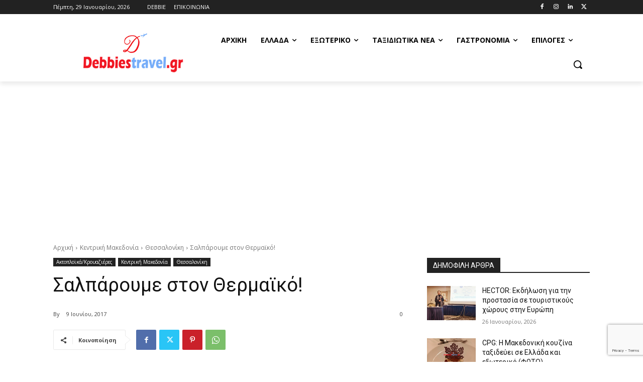

--- FILE ---
content_type: text/html; charset=utf-8
request_url: https://www.google.com/recaptcha/api2/anchor?ar=1&k=6Le2-m0oAAAAAHTcBXL9VrgtSw8okeZTwLjWtJDP&co=aHR0cHM6Ly9kZWJiaWVzdHJhdmVsLmdyOjQ0Mw..&hl=en&v=N67nZn4AqZkNcbeMu4prBgzg&size=invisible&anchor-ms=20000&execute-ms=30000&cb=e0up2p8rew7m
body_size: 48491
content:
<!DOCTYPE HTML><html dir="ltr" lang="en"><head><meta http-equiv="Content-Type" content="text/html; charset=UTF-8">
<meta http-equiv="X-UA-Compatible" content="IE=edge">
<title>reCAPTCHA</title>
<style type="text/css">
/* cyrillic-ext */
@font-face {
  font-family: 'Roboto';
  font-style: normal;
  font-weight: 400;
  font-stretch: 100%;
  src: url(//fonts.gstatic.com/s/roboto/v48/KFO7CnqEu92Fr1ME7kSn66aGLdTylUAMa3GUBHMdazTgWw.woff2) format('woff2');
  unicode-range: U+0460-052F, U+1C80-1C8A, U+20B4, U+2DE0-2DFF, U+A640-A69F, U+FE2E-FE2F;
}
/* cyrillic */
@font-face {
  font-family: 'Roboto';
  font-style: normal;
  font-weight: 400;
  font-stretch: 100%;
  src: url(//fonts.gstatic.com/s/roboto/v48/KFO7CnqEu92Fr1ME7kSn66aGLdTylUAMa3iUBHMdazTgWw.woff2) format('woff2');
  unicode-range: U+0301, U+0400-045F, U+0490-0491, U+04B0-04B1, U+2116;
}
/* greek-ext */
@font-face {
  font-family: 'Roboto';
  font-style: normal;
  font-weight: 400;
  font-stretch: 100%;
  src: url(//fonts.gstatic.com/s/roboto/v48/KFO7CnqEu92Fr1ME7kSn66aGLdTylUAMa3CUBHMdazTgWw.woff2) format('woff2');
  unicode-range: U+1F00-1FFF;
}
/* greek */
@font-face {
  font-family: 'Roboto';
  font-style: normal;
  font-weight: 400;
  font-stretch: 100%;
  src: url(//fonts.gstatic.com/s/roboto/v48/KFO7CnqEu92Fr1ME7kSn66aGLdTylUAMa3-UBHMdazTgWw.woff2) format('woff2');
  unicode-range: U+0370-0377, U+037A-037F, U+0384-038A, U+038C, U+038E-03A1, U+03A3-03FF;
}
/* math */
@font-face {
  font-family: 'Roboto';
  font-style: normal;
  font-weight: 400;
  font-stretch: 100%;
  src: url(//fonts.gstatic.com/s/roboto/v48/KFO7CnqEu92Fr1ME7kSn66aGLdTylUAMawCUBHMdazTgWw.woff2) format('woff2');
  unicode-range: U+0302-0303, U+0305, U+0307-0308, U+0310, U+0312, U+0315, U+031A, U+0326-0327, U+032C, U+032F-0330, U+0332-0333, U+0338, U+033A, U+0346, U+034D, U+0391-03A1, U+03A3-03A9, U+03B1-03C9, U+03D1, U+03D5-03D6, U+03F0-03F1, U+03F4-03F5, U+2016-2017, U+2034-2038, U+203C, U+2040, U+2043, U+2047, U+2050, U+2057, U+205F, U+2070-2071, U+2074-208E, U+2090-209C, U+20D0-20DC, U+20E1, U+20E5-20EF, U+2100-2112, U+2114-2115, U+2117-2121, U+2123-214F, U+2190, U+2192, U+2194-21AE, U+21B0-21E5, U+21F1-21F2, U+21F4-2211, U+2213-2214, U+2216-22FF, U+2308-230B, U+2310, U+2319, U+231C-2321, U+2336-237A, U+237C, U+2395, U+239B-23B7, U+23D0, U+23DC-23E1, U+2474-2475, U+25AF, U+25B3, U+25B7, U+25BD, U+25C1, U+25CA, U+25CC, U+25FB, U+266D-266F, U+27C0-27FF, U+2900-2AFF, U+2B0E-2B11, U+2B30-2B4C, U+2BFE, U+3030, U+FF5B, U+FF5D, U+1D400-1D7FF, U+1EE00-1EEFF;
}
/* symbols */
@font-face {
  font-family: 'Roboto';
  font-style: normal;
  font-weight: 400;
  font-stretch: 100%;
  src: url(//fonts.gstatic.com/s/roboto/v48/KFO7CnqEu92Fr1ME7kSn66aGLdTylUAMaxKUBHMdazTgWw.woff2) format('woff2');
  unicode-range: U+0001-000C, U+000E-001F, U+007F-009F, U+20DD-20E0, U+20E2-20E4, U+2150-218F, U+2190, U+2192, U+2194-2199, U+21AF, U+21E6-21F0, U+21F3, U+2218-2219, U+2299, U+22C4-22C6, U+2300-243F, U+2440-244A, U+2460-24FF, U+25A0-27BF, U+2800-28FF, U+2921-2922, U+2981, U+29BF, U+29EB, U+2B00-2BFF, U+4DC0-4DFF, U+FFF9-FFFB, U+10140-1018E, U+10190-1019C, U+101A0, U+101D0-101FD, U+102E0-102FB, U+10E60-10E7E, U+1D2C0-1D2D3, U+1D2E0-1D37F, U+1F000-1F0FF, U+1F100-1F1AD, U+1F1E6-1F1FF, U+1F30D-1F30F, U+1F315, U+1F31C, U+1F31E, U+1F320-1F32C, U+1F336, U+1F378, U+1F37D, U+1F382, U+1F393-1F39F, U+1F3A7-1F3A8, U+1F3AC-1F3AF, U+1F3C2, U+1F3C4-1F3C6, U+1F3CA-1F3CE, U+1F3D4-1F3E0, U+1F3ED, U+1F3F1-1F3F3, U+1F3F5-1F3F7, U+1F408, U+1F415, U+1F41F, U+1F426, U+1F43F, U+1F441-1F442, U+1F444, U+1F446-1F449, U+1F44C-1F44E, U+1F453, U+1F46A, U+1F47D, U+1F4A3, U+1F4B0, U+1F4B3, U+1F4B9, U+1F4BB, U+1F4BF, U+1F4C8-1F4CB, U+1F4D6, U+1F4DA, U+1F4DF, U+1F4E3-1F4E6, U+1F4EA-1F4ED, U+1F4F7, U+1F4F9-1F4FB, U+1F4FD-1F4FE, U+1F503, U+1F507-1F50B, U+1F50D, U+1F512-1F513, U+1F53E-1F54A, U+1F54F-1F5FA, U+1F610, U+1F650-1F67F, U+1F687, U+1F68D, U+1F691, U+1F694, U+1F698, U+1F6AD, U+1F6B2, U+1F6B9-1F6BA, U+1F6BC, U+1F6C6-1F6CF, U+1F6D3-1F6D7, U+1F6E0-1F6EA, U+1F6F0-1F6F3, U+1F6F7-1F6FC, U+1F700-1F7FF, U+1F800-1F80B, U+1F810-1F847, U+1F850-1F859, U+1F860-1F887, U+1F890-1F8AD, U+1F8B0-1F8BB, U+1F8C0-1F8C1, U+1F900-1F90B, U+1F93B, U+1F946, U+1F984, U+1F996, U+1F9E9, U+1FA00-1FA6F, U+1FA70-1FA7C, U+1FA80-1FA89, U+1FA8F-1FAC6, U+1FACE-1FADC, U+1FADF-1FAE9, U+1FAF0-1FAF8, U+1FB00-1FBFF;
}
/* vietnamese */
@font-face {
  font-family: 'Roboto';
  font-style: normal;
  font-weight: 400;
  font-stretch: 100%;
  src: url(//fonts.gstatic.com/s/roboto/v48/KFO7CnqEu92Fr1ME7kSn66aGLdTylUAMa3OUBHMdazTgWw.woff2) format('woff2');
  unicode-range: U+0102-0103, U+0110-0111, U+0128-0129, U+0168-0169, U+01A0-01A1, U+01AF-01B0, U+0300-0301, U+0303-0304, U+0308-0309, U+0323, U+0329, U+1EA0-1EF9, U+20AB;
}
/* latin-ext */
@font-face {
  font-family: 'Roboto';
  font-style: normal;
  font-weight: 400;
  font-stretch: 100%;
  src: url(//fonts.gstatic.com/s/roboto/v48/KFO7CnqEu92Fr1ME7kSn66aGLdTylUAMa3KUBHMdazTgWw.woff2) format('woff2');
  unicode-range: U+0100-02BA, U+02BD-02C5, U+02C7-02CC, U+02CE-02D7, U+02DD-02FF, U+0304, U+0308, U+0329, U+1D00-1DBF, U+1E00-1E9F, U+1EF2-1EFF, U+2020, U+20A0-20AB, U+20AD-20C0, U+2113, U+2C60-2C7F, U+A720-A7FF;
}
/* latin */
@font-face {
  font-family: 'Roboto';
  font-style: normal;
  font-weight: 400;
  font-stretch: 100%;
  src: url(//fonts.gstatic.com/s/roboto/v48/KFO7CnqEu92Fr1ME7kSn66aGLdTylUAMa3yUBHMdazQ.woff2) format('woff2');
  unicode-range: U+0000-00FF, U+0131, U+0152-0153, U+02BB-02BC, U+02C6, U+02DA, U+02DC, U+0304, U+0308, U+0329, U+2000-206F, U+20AC, U+2122, U+2191, U+2193, U+2212, U+2215, U+FEFF, U+FFFD;
}
/* cyrillic-ext */
@font-face {
  font-family: 'Roboto';
  font-style: normal;
  font-weight: 500;
  font-stretch: 100%;
  src: url(//fonts.gstatic.com/s/roboto/v48/KFO7CnqEu92Fr1ME7kSn66aGLdTylUAMa3GUBHMdazTgWw.woff2) format('woff2');
  unicode-range: U+0460-052F, U+1C80-1C8A, U+20B4, U+2DE0-2DFF, U+A640-A69F, U+FE2E-FE2F;
}
/* cyrillic */
@font-face {
  font-family: 'Roboto';
  font-style: normal;
  font-weight: 500;
  font-stretch: 100%;
  src: url(//fonts.gstatic.com/s/roboto/v48/KFO7CnqEu92Fr1ME7kSn66aGLdTylUAMa3iUBHMdazTgWw.woff2) format('woff2');
  unicode-range: U+0301, U+0400-045F, U+0490-0491, U+04B0-04B1, U+2116;
}
/* greek-ext */
@font-face {
  font-family: 'Roboto';
  font-style: normal;
  font-weight: 500;
  font-stretch: 100%;
  src: url(//fonts.gstatic.com/s/roboto/v48/KFO7CnqEu92Fr1ME7kSn66aGLdTylUAMa3CUBHMdazTgWw.woff2) format('woff2');
  unicode-range: U+1F00-1FFF;
}
/* greek */
@font-face {
  font-family: 'Roboto';
  font-style: normal;
  font-weight: 500;
  font-stretch: 100%;
  src: url(//fonts.gstatic.com/s/roboto/v48/KFO7CnqEu92Fr1ME7kSn66aGLdTylUAMa3-UBHMdazTgWw.woff2) format('woff2');
  unicode-range: U+0370-0377, U+037A-037F, U+0384-038A, U+038C, U+038E-03A1, U+03A3-03FF;
}
/* math */
@font-face {
  font-family: 'Roboto';
  font-style: normal;
  font-weight: 500;
  font-stretch: 100%;
  src: url(//fonts.gstatic.com/s/roboto/v48/KFO7CnqEu92Fr1ME7kSn66aGLdTylUAMawCUBHMdazTgWw.woff2) format('woff2');
  unicode-range: U+0302-0303, U+0305, U+0307-0308, U+0310, U+0312, U+0315, U+031A, U+0326-0327, U+032C, U+032F-0330, U+0332-0333, U+0338, U+033A, U+0346, U+034D, U+0391-03A1, U+03A3-03A9, U+03B1-03C9, U+03D1, U+03D5-03D6, U+03F0-03F1, U+03F4-03F5, U+2016-2017, U+2034-2038, U+203C, U+2040, U+2043, U+2047, U+2050, U+2057, U+205F, U+2070-2071, U+2074-208E, U+2090-209C, U+20D0-20DC, U+20E1, U+20E5-20EF, U+2100-2112, U+2114-2115, U+2117-2121, U+2123-214F, U+2190, U+2192, U+2194-21AE, U+21B0-21E5, U+21F1-21F2, U+21F4-2211, U+2213-2214, U+2216-22FF, U+2308-230B, U+2310, U+2319, U+231C-2321, U+2336-237A, U+237C, U+2395, U+239B-23B7, U+23D0, U+23DC-23E1, U+2474-2475, U+25AF, U+25B3, U+25B7, U+25BD, U+25C1, U+25CA, U+25CC, U+25FB, U+266D-266F, U+27C0-27FF, U+2900-2AFF, U+2B0E-2B11, U+2B30-2B4C, U+2BFE, U+3030, U+FF5B, U+FF5D, U+1D400-1D7FF, U+1EE00-1EEFF;
}
/* symbols */
@font-face {
  font-family: 'Roboto';
  font-style: normal;
  font-weight: 500;
  font-stretch: 100%;
  src: url(//fonts.gstatic.com/s/roboto/v48/KFO7CnqEu92Fr1ME7kSn66aGLdTylUAMaxKUBHMdazTgWw.woff2) format('woff2');
  unicode-range: U+0001-000C, U+000E-001F, U+007F-009F, U+20DD-20E0, U+20E2-20E4, U+2150-218F, U+2190, U+2192, U+2194-2199, U+21AF, U+21E6-21F0, U+21F3, U+2218-2219, U+2299, U+22C4-22C6, U+2300-243F, U+2440-244A, U+2460-24FF, U+25A0-27BF, U+2800-28FF, U+2921-2922, U+2981, U+29BF, U+29EB, U+2B00-2BFF, U+4DC0-4DFF, U+FFF9-FFFB, U+10140-1018E, U+10190-1019C, U+101A0, U+101D0-101FD, U+102E0-102FB, U+10E60-10E7E, U+1D2C0-1D2D3, U+1D2E0-1D37F, U+1F000-1F0FF, U+1F100-1F1AD, U+1F1E6-1F1FF, U+1F30D-1F30F, U+1F315, U+1F31C, U+1F31E, U+1F320-1F32C, U+1F336, U+1F378, U+1F37D, U+1F382, U+1F393-1F39F, U+1F3A7-1F3A8, U+1F3AC-1F3AF, U+1F3C2, U+1F3C4-1F3C6, U+1F3CA-1F3CE, U+1F3D4-1F3E0, U+1F3ED, U+1F3F1-1F3F3, U+1F3F5-1F3F7, U+1F408, U+1F415, U+1F41F, U+1F426, U+1F43F, U+1F441-1F442, U+1F444, U+1F446-1F449, U+1F44C-1F44E, U+1F453, U+1F46A, U+1F47D, U+1F4A3, U+1F4B0, U+1F4B3, U+1F4B9, U+1F4BB, U+1F4BF, U+1F4C8-1F4CB, U+1F4D6, U+1F4DA, U+1F4DF, U+1F4E3-1F4E6, U+1F4EA-1F4ED, U+1F4F7, U+1F4F9-1F4FB, U+1F4FD-1F4FE, U+1F503, U+1F507-1F50B, U+1F50D, U+1F512-1F513, U+1F53E-1F54A, U+1F54F-1F5FA, U+1F610, U+1F650-1F67F, U+1F687, U+1F68D, U+1F691, U+1F694, U+1F698, U+1F6AD, U+1F6B2, U+1F6B9-1F6BA, U+1F6BC, U+1F6C6-1F6CF, U+1F6D3-1F6D7, U+1F6E0-1F6EA, U+1F6F0-1F6F3, U+1F6F7-1F6FC, U+1F700-1F7FF, U+1F800-1F80B, U+1F810-1F847, U+1F850-1F859, U+1F860-1F887, U+1F890-1F8AD, U+1F8B0-1F8BB, U+1F8C0-1F8C1, U+1F900-1F90B, U+1F93B, U+1F946, U+1F984, U+1F996, U+1F9E9, U+1FA00-1FA6F, U+1FA70-1FA7C, U+1FA80-1FA89, U+1FA8F-1FAC6, U+1FACE-1FADC, U+1FADF-1FAE9, U+1FAF0-1FAF8, U+1FB00-1FBFF;
}
/* vietnamese */
@font-face {
  font-family: 'Roboto';
  font-style: normal;
  font-weight: 500;
  font-stretch: 100%;
  src: url(//fonts.gstatic.com/s/roboto/v48/KFO7CnqEu92Fr1ME7kSn66aGLdTylUAMa3OUBHMdazTgWw.woff2) format('woff2');
  unicode-range: U+0102-0103, U+0110-0111, U+0128-0129, U+0168-0169, U+01A0-01A1, U+01AF-01B0, U+0300-0301, U+0303-0304, U+0308-0309, U+0323, U+0329, U+1EA0-1EF9, U+20AB;
}
/* latin-ext */
@font-face {
  font-family: 'Roboto';
  font-style: normal;
  font-weight: 500;
  font-stretch: 100%;
  src: url(//fonts.gstatic.com/s/roboto/v48/KFO7CnqEu92Fr1ME7kSn66aGLdTylUAMa3KUBHMdazTgWw.woff2) format('woff2');
  unicode-range: U+0100-02BA, U+02BD-02C5, U+02C7-02CC, U+02CE-02D7, U+02DD-02FF, U+0304, U+0308, U+0329, U+1D00-1DBF, U+1E00-1E9F, U+1EF2-1EFF, U+2020, U+20A0-20AB, U+20AD-20C0, U+2113, U+2C60-2C7F, U+A720-A7FF;
}
/* latin */
@font-face {
  font-family: 'Roboto';
  font-style: normal;
  font-weight: 500;
  font-stretch: 100%;
  src: url(//fonts.gstatic.com/s/roboto/v48/KFO7CnqEu92Fr1ME7kSn66aGLdTylUAMa3yUBHMdazQ.woff2) format('woff2');
  unicode-range: U+0000-00FF, U+0131, U+0152-0153, U+02BB-02BC, U+02C6, U+02DA, U+02DC, U+0304, U+0308, U+0329, U+2000-206F, U+20AC, U+2122, U+2191, U+2193, U+2212, U+2215, U+FEFF, U+FFFD;
}
/* cyrillic-ext */
@font-face {
  font-family: 'Roboto';
  font-style: normal;
  font-weight: 900;
  font-stretch: 100%;
  src: url(//fonts.gstatic.com/s/roboto/v48/KFO7CnqEu92Fr1ME7kSn66aGLdTylUAMa3GUBHMdazTgWw.woff2) format('woff2');
  unicode-range: U+0460-052F, U+1C80-1C8A, U+20B4, U+2DE0-2DFF, U+A640-A69F, U+FE2E-FE2F;
}
/* cyrillic */
@font-face {
  font-family: 'Roboto';
  font-style: normal;
  font-weight: 900;
  font-stretch: 100%;
  src: url(//fonts.gstatic.com/s/roboto/v48/KFO7CnqEu92Fr1ME7kSn66aGLdTylUAMa3iUBHMdazTgWw.woff2) format('woff2');
  unicode-range: U+0301, U+0400-045F, U+0490-0491, U+04B0-04B1, U+2116;
}
/* greek-ext */
@font-face {
  font-family: 'Roboto';
  font-style: normal;
  font-weight: 900;
  font-stretch: 100%;
  src: url(//fonts.gstatic.com/s/roboto/v48/KFO7CnqEu92Fr1ME7kSn66aGLdTylUAMa3CUBHMdazTgWw.woff2) format('woff2');
  unicode-range: U+1F00-1FFF;
}
/* greek */
@font-face {
  font-family: 'Roboto';
  font-style: normal;
  font-weight: 900;
  font-stretch: 100%;
  src: url(//fonts.gstatic.com/s/roboto/v48/KFO7CnqEu92Fr1ME7kSn66aGLdTylUAMa3-UBHMdazTgWw.woff2) format('woff2');
  unicode-range: U+0370-0377, U+037A-037F, U+0384-038A, U+038C, U+038E-03A1, U+03A3-03FF;
}
/* math */
@font-face {
  font-family: 'Roboto';
  font-style: normal;
  font-weight: 900;
  font-stretch: 100%;
  src: url(//fonts.gstatic.com/s/roboto/v48/KFO7CnqEu92Fr1ME7kSn66aGLdTylUAMawCUBHMdazTgWw.woff2) format('woff2');
  unicode-range: U+0302-0303, U+0305, U+0307-0308, U+0310, U+0312, U+0315, U+031A, U+0326-0327, U+032C, U+032F-0330, U+0332-0333, U+0338, U+033A, U+0346, U+034D, U+0391-03A1, U+03A3-03A9, U+03B1-03C9, U+03D1, U+03D5-03D6, U+03F0-03F1, U+03F4-03F5, U+2016-2017, U+2034-2038, U+203C, U+2040, U+2043, U+2047, U+2050, U+2057, U+205F, U+2070-2071, U+2074-208E, U+2090-209C, U+20D0-20DC, U+20E1, U+20E5-20EF, U+2100-2112, U+2114-2115, U+2117-2121, U+2123-214F, U+2190, U+2192, U+2194-21AE, U+21B0-21E5, U+21F1-21F2, U+21F4-2211, U+2213-2214, U+2216-22FF, U+2308-230B, U+2310, U+2319, U+231C-2321, U+2336-237A, U+237C, U+2395, U+239B-23B7, U+23D0, U+23DC-23E1, U+2474-2475, U+25AF, U+25B3, U+25B7, U+25BD, U+25C1, U+25CA, U+25CC, U+25FB, U+266D-266F, U+27C0-27FF, U+2900-2AFF, U+2B0E-2B11, U+2B30-2B4C, U+2BFE, U+3030, U+FF5B, U+FF5D, U+1D400-1D7FF, U+1EE00-1EEFF;
}
/* symbols */
@font-face {
  font-family: 'Roboto';
  font-style: normal;
  font-weight: 900;
  font-stretch: 100%;
  src: url(//fonts.gstatic.com/s/roboto/v48/KFO7CnqEu92Fr1ME7kSn66aGLdTylUAMaxKUBHMdazTgWw.woff2) format('woff2');
  unicode-range: U+0001-000C, U+000E-001F, U+007F-009F, U+20DD-20E0, U+20E2-20E4, U+2150-218F, U+2190, U+2192, U+2194-2199, U+21AF, U+21E6-21F0, U+21F3, U+2218-2219, U+2299, U+22C4-22C6, U+2300-243F, U+2440-244A, U+2460-24FF, U+25A0-27BF, U+2800-28FF, U+2921-2922, U+2981, U+29BF, U+29EB, U+2B00-2BFF, U+4DC0-4DFF, U+FFF9-FFFB, U+10140-1018E, U+10190-1019C, U+101A0, U+101D0-101FD, U+102E0-102FB, U+10E60-10E7E, U+1D2C0-1D2D3, U+1D2E0-1D37F, U+1F000-1F0FF, U+1F100-1F1AD, U+1F1E6-1F1FF, U+1F30D-1F30F, U+1F315, U+1F31C, U+1F31E, U+1F320-1F32C, U+1F336, U+1F378, U+1F37D, U+1F382, U+1F393-1F39F, U+1F3A7-1F3A8, U+1F3AC-1F3AF, U+1F3C2, U+1F3C4-1F3C6, U+1F3CA-1F3CE, U+1F3D4-1F3E0, U+1F3ED, U+1F3F1-1F3F3, U+1F3F5-1F3F7, U+1F408, U+1F415, U+1F41F, U+1F426, U+1F43F, U+1F441-1F442, U+1F444, U+1F446-1F449, U+1F44C-1F44E, U+1F453, U+1F46A, U+1F47D, U+1F4A3, U+1F4B0, U+1F4B3, U+1F4B9, U+1F4BB, U+1F4BF, U+1F4C8-1F4CB, U+1F4D6, U+1F4DA, U+1F4DF, U+1F4E3-1F4E6, U+1F4EA-1F4ED, U+1F4F7, U+1F4F9-1F4FB, U+1F4FD-1F4FE, U+1F503, U+1F507-1F50B, U+1F50D, U+1F512-1F513, U+1F53E-1F54A, U+1F54F-1F5FA, U+1F610, U+1F650-1F67F, U+1F687, U+1F68D, U+1F691, U+1F694, U+1F698, U+1F6AD, U+1F6B2, U+1F6B9-1F6BA, U+1F6BC, U+1F6C6-1F6CF, U+1F6D3-1F6D7, U+1F6E0-1F6EA, U+1F6F0-1F6F3, U+1F6F7-1F6FC, U+1F700-1F7FF, U+1F800-1F80B, U+1F810-1F847, U+1F850-1F859, U+1F860-1F887, U+1F890-1F8AD, U+1F8B0-1F8BB, U+1F8C0-1F8C1, U+1F900-1F90B, U+1F93B, U+1F946, U+1F984, U+1F996, U+1F9E9, U+1FA00-1FA6F, U+1FA70-1FA7C, U+1FA80-1FA89, U+1FA8F-1FAC6, U+1FACE-1FADC, U+1FADF-1FAE9, U+1FAF0-1FAF8, U+1FB00-1FBFF;
}
/* vietnamese */
@font-face {
  font-family: 'Roboto';
  font-style: normal;
  font-weight: 900;
  font-stretch: 100%;
  src: url(//fonts.gstatic.com/s/roboto/v48/KFO7CnqEu92Fr1ME7kSn66aGLdTylUAMa3OUBHMdazTgWw.woff2) format('woff2');
  unicode-range: U+0102-0103, U+0110-0111, U+0128-0129, U+0168-0169, U+01A0-01A1, U+01AF-01B0, U+0300-0301, U+0303-0304, U+0308-0309, U+0323, U+0329, U+1EA0-1EF9, U+20AB;
}
/* latin-ext */
@font-face {
  font-family: 'Roboto';
  font-style: normal;
  font-weight: 900;
  font-stretch: 100%;
  src: url(//fonts.gstatic.com/s/roboto/v48/KFO7CnqEu92Fr1ME7kSn66aGLdTylUAMa3KUBHMdazTgWw.woff2) format('woff2');
  unicode-range: U+0100-02BA, U+02BD-02C5, U+02C7-02CC, U+02CE-02D7, U+02DD-02FF, U+0304, U+0308, U+0329, U+1D00-1DBF, U+1E00-1E9F, U+1EF2-1EFF, U+2020, U+20A0-20AB, U+20AD-20C0, U+2113, U+2C60-2C7F, U+A720-A7FF;
}
/* latin */
@font-face {
  font-family: 'Roboto';
  font-style: normal;
  font-weight: 900;
  font-stretch: 100%;
  src: url(//fonts.gstatic.com/s/roboto/v48/KFO7CnqEu92Fr1ME7kSn66aGLdTylUAMa3yUBHMdazQ.woff2) format('woff2');
  unicode-range: U+0000-00FF, U+0131, U+0152-0153, U+02BB-02BC, U+02C6, U+02DA, U+02DC, U+0304, U+0308, U+0329, U+2000-206F, U+20AC, U+2122, U+2191, U+2193, U+2212, U+2215, U+FEFF, U+FFFD;
}

</style>
<link rel="stylesheet" type="text/css" href="https://www.gstatic.com/recaptcha/releases/N67nZn4AqZkNcbeMu4prBgzg/styles__ltr.css">
<script nonce="x3QbW8LVVKGIy_9PFRkgbQ" type="text/javascript">window['__recaptcha_api'] = 'https://www.google.com/recaptcha/api2/';</script>
<script type="text/javascript" src="https://www.gstatic.com/recaptcha/releases/N67nZn4AqZkNcbeMu4prBgzg/recaptcha__en.js" nonce="x3QbW8LVVKGIy_9PFRkgbQ">
      
    </script></head>
<body><div id="rc-anchor-alert" class="rc-anchor-alert"></div>
<input type="hidden" id="recaptcha-token" value="[base64]">
<script type="text/javascript" nonce="x3QbW8LVVKGIy_9PFRkgbQ">
      recaptcha.anchor.Main.init("[\x22ainput\x22,[\x22bgdata\x22,\x22\x22,\[base64]/[base64]/[base64]/bmV3IHJbeF0oY1swXSk6RT09Mj9uZXcgclt4XShjWzBdLGNbMV0pOkU9PTM/bmV3IHJbeF0oY1swXSxjWzFdLGNbMl0pOkU9PTQ/[base64]/[base64]/[base64]/[base64]/[base64]/[base64]/[base64]/[base64]\x22,\[base64]\\u003d\x22,\x22Y8OYw6vCpBtCw68bPMKwVwl3f8Obw50awoXDkW9/aMKVDitGw5vDvsKawr/Dq8KkwpXCmcKww70MEsKiwoNUwpbCtsKHJkERw5DDosKNwrvCq8KcVcKXw6UxOE5ow78/wrpeBFZgw6wvAcKTwqsGGgPDqyNWVXbCocKtw5bDjsOPw7hfP2HCrBXCuB3DisODIRbCjh7Ct8KDw69awqfDmsKwRsKXwqcFAwZcwqPDj8KJRgh5L8O5RcOtK3/Cl8OEwpFpOMOiFg42w6rCrsO6ZcODw5LCukPCv0sbVDArQHrDisKPwrHCsl8QbsOhAcOew5fDrMOPI8O9w7Y9LsOqwqclwo1Awp3CvMKpMcK/wonDj8KPLMObw5/DtMOcw4fDunDDjzdqw79wNcKPwqbCpMKRbMKFw4fDu8OyBAwgw6/DkMO5F8KnRMKgwqwDRsOdBMKew7d6bcKWfiBBwpbCrsO/[base64]/DqMKTwoXCkcOlPjjCvMKDw5XDtGYFwp7Ci2HDn8OOQcKHwrLCs8KQZz/DlmnCucKyBsK2wrzCqEdCw6LCs8Obw7NrD8K0D1/[base64]/Dp3Q6V8KGUC3CqsO1OEBiPn/Dg8OKwqvCmDAUXsOew6rCtzFqMUnDqznDi28rwrZpMsKRw5rChcKLCQciw5LCoxbCjgN0wpwbw4LCulcAfhc/wpbCgMK4FMK9VRLCpW/DvcKZwrTDt2ZvZ8KSbVnDpD/CncKowo5xQBzCncK6XTYuOwTDocOQwoxRw4TDosOyw6rClsKuwpDCmXHCrXEFN099wqHCjsOXMx/DucOxwoV5wpHDr8O+wo3DiMO/[base64]/[base64]/DghLCtcK2OzYrw4sMw4oKw6hww43DpsO8csOOwrDCoMOdWk8uwqEiw69HW8OaG1J+wr5UwqHCmcOuZxp6A8OMwr/Cg8OEwrbDhD4gHcKAJcK4WhsvBz7CjUk8w6jDp8OTwqjCmsKBw6LDp8Opwos1w4HCsTEkwr9/DwhlGsKnw7HChX/DmyTCkTE9w6HCgsOOPH/CoCV+elbCqhDCskAGwqdDw4HDhcOWw6bDvUzCh8K2w7zCqMOTw5JMLsO6IsO2DA5dNngmRMK6w5ZNwpFywpw/w5Qyw6xCw6kqw7PCjcO5ACxTwpRtYB/Du8KYHsKKw5LCsMK6YMOUFTrDsQ7CjcKlQT3Cs8K/w73CmcK3fcOTXsKzJsK+ZQPDtMK6ZBEvwot/G8OQwrskwrXDlsKHGhxHw6YaYMK8fsKfGxDDt0LDmsOyDcO4WMOZRMKgZ1t0w4YDwqkDw452UsOBw5PCt2vDpcO/w7bCucKHw5rClMKpw4DCsMOTw5HDiD9+eE1kS8KmwqgSbV7Ckx7DiwjCpcKzOsKKw4caXcKBAsKnU8K4U0tDA8OtJlRdGhzCtgXDtBB6BcOZw4bDjsKsw6YoGVrDnnwRworDoj/CsnJ5wqLDkMKsAhrDqGnClsOQA0HDtHfCisOBPsO1RcKYw67DisK1wr0Mw53CjMO4cyLCmh7CjUvCgmVfw7fDomwaSF8pCcOjdsKfw6PDkMK8HsOewq0QAsOkwp/DtcKsw7HDsMKVwrXCiTXCrTrCuG1hFm/Dsx7CsjXCj8KlBMK/e2EBJV3Ci8O+C1/[base64]/Di2XCh3sCw6xUV8K2eUzDqRwcW3wnfsKSwpDCvil3w6fDgsOcw4jCjnVYIX0Ww67Ds0rDvQMkCCYQRMKFwqheesKuw47Dnh8uHMOfwrDCocKIKcOJL8Olwq1oQsOICzckaMOhwqbCpcKTwo04w50JEC3Co33Dm8OTwrXDpcOFcDogVzkaPU7CnlHCjBPDgTlBwoTCkH/CtyvCkMKAw7E3wrA7G11pFcOWw4jDqRs4woPCpCZLwrfCvRAcw5sLw5lQw7QDwp7Cu8OBO8Osw45xT0tLw7HDr1fCp8Oqbnd8woXCoA0IHMKdIgo/AhxUOMOXw7jDjMOVf8KawrXDmBrDoTzCnDsPwovCsCbDsCTDp8OPI0sBwq7DgzDCjDnCqsKCYilzWsK1w7JLAyXDnMKyw7jCpMKMNcOFwrQ2fUc4EBzCgHjCtMOcPcKpXmPCtGN3c8OdwpNow5tiwqTCo8OawqbCgcKZCMOFYA/DosOpwpfCugR0wrQvbcKMw4VRGsOZCUvDuHrCjDdDJ8KrdWLDiMKbwpjCiivDtwjCj8KPYzJ0wqrCuX/CjXDDtGNuJMKbVcORNEHDo8K2wpDDj8KMRCbCkkAfA8KTNcOIwrN8w7DChcOfOMK/[base64]/CuSzDmS3DuiDCnjggV0wpwrTCmB/DgsKPBDM6DFvDqMKAaCDDsn/DtC7CpMKJw6TDnsKTMkfClgtgwoc7w7sLwo5WwqFvbcKvD2FYH1fDoMKGwrlmwog0LMKUwrIDw77CsX7CgcKLKsKHw43CmcOsNsO6wpTCvcKMaMOWa8Kow7vDkMOZwoQBw5gNw5jCoVgSwqnCqQXDhcKEwroSw6/ChcOfU3fCksOoGRTDom7CpcKNDjLCgMOyw6XDr1oww6h+w4RAdsKFMVZIeA5Hw4cmwpDCqzU5TcKST8KTK8Kow4fCtsOvWTXCqMONKsKJBcKpw6Iaw4tcw6/ChcKgw4kMw53DrsK/w7g1wqLDrBTCsB8ow4FrwoxYw6/[base64]/[base64]/DlyjChcO3dXDDmMOewr3DkMKQwqnDvMObM1TDnWzDqMKXw4PClcOmHMKhw4LDqxkNOhFFXsOOfxBZV8OARMOvNGkowpTCh8OAMcOST19jwpTDnk1Tw54cG8OvwpzCvVZywr57DMOyw6DDvMOGwo/CqcKNKMObVTpSUgzCp8OIwrkfwrM2E1Vpw5XCt2fDgMK/wozCtsOEwr3DmsOAwpczBMKjVBHDrhXDmcOSwoUwMcKtflfCsnLCmcOIw4LDv8KrZRXCscKULRvCqF0JesOqw7DDhsOUw6lTZEVrN1TDt8KqwrsgesOjMWvDhMKddHrCscO/w5JcaMKiQMOxZcK2M8KKwrVBwojCmV4Ewr1Yw7/DtD5/worCo0odwpjDrFkEKsKAwqxcw5XCjlfCkGM3wrTChcOHw5fClcKmw4BCRnhgVh7CqhIICsKzf3PCm8K4OiErfMOdwpZCFnhuKsOqwpvDnDDDhMOHcMO6Z8OZMsKcw51vZCc/dCUqKDFqwqTCslYjEXxRw6Jvwogtw47DjiQHTyV9KmTCgcKaw6NYVSMcGcOkwoXDimbDnMOVDF3DhTxpHT8MwqXCoQkFwqo6ZHnCi8O6wp7CpC3CgwTCkjwDw6nDgMKWw5snw5NASGLCmMKNwq/Dv8O/e8OGLMKKwrpEwosUbw7CkcKBwp/CvnMMQVrDrcOWT8KGwqddwqnCtF5nCMO/FMKMSnvCrkwmEkHDqHnCusOmwoc7QsK0HsKNw5phP8KgcMOnw7zClVjDksOWw7IaP8OgcQkSYMOFw6TCvcKlw7bCo1xaw4ZBwpfCjUQIMyxTw6LCsAbDuH09ZGcEGTFfwrzDigRXDhRIVMK7w6Y+w4DCpcORe8OMwpRqHsK5PMKgfENww4XDrS/DqsKiwoTCqG3Dpk3DiCkXeBMGSSIwX8KTwrhIwpMFK3wUwqfCpTNQwq7CnD1Jw5MHOk/DlkAlw6DDlMKswrVzTFzCmFvCsMKFCcKWw7PDsjsSY8OlwrXCt8O2NGp/[base64]/wqjCksOfw7bCuDrCglAKITxQBXciw6vDqWJWCy3CuHV/wpfCksOmw4hpEsO8w4vDlUcpIsOoHyvDjSHClVkow4PCmcKubB9Hw4DDqyzCv8OdJMKgw5sVw6QCw5gFWcO0E8K6w6fDl8KpFDJZw5fDncKVw5YydMOuwr7CgF7CjsOYwroDw5TDi8K/wqnCn8Omw7vCg8Ktw5lbwo/DlMOPPjseYcK8w6TDucOsw4dWMx0Kw7hgaFLDpDXCusOWw5DDscKcVcK/bx7DoHEhwrofw7F4wqvDnDnDjsORWyvDgBnCuMOjwrnDvEXCkXXCqMOYw7xcLgXDr005wodcwqB2w6gZMcO+DgF0w5LCjMKIw6vCvCPCi1rCiGnCkULDoRpie8OXLV9qBcKHwrvDqQ8Aw7TCqCbDjsKPbMKZNF/[base64]/wqsvTijDs20Fw43Cg8K6axtJw59Xw5MMw6TCvMKkw4HDn8OXaRRnwrM7wqVtayLDtsK+wqwBw719wq1BOxzDiMKWBio6Ji/[base64]/CuGfCvHgLw4fDgcKqEcKkwpsrR0U6wofCqsO1Kk/[base64]/DssOmJynDhsOUXsOZw7DCpzDDlsKRNDF6WsK9ZGYRTcOWb2jDvg9ab8KVw4/CncKNHm7DmmTDuMKDwqDCgMKYfsKzw4PCrwDCocKAwrlmwociLjLDhj0xwq14wpluP0FWwpTCp8KtG8Oic1bCnmEjwpjDocOvw6TDp19kw7DDisOHcsKBbhhzbB/DvVc8bcKywoHDh1U+HBZ8HynCjFXDkDAowqgkHXDCkB7DnUx1OsOKw7/CvnPDtMOwRzBqw7RkYUNpw7nDs8OOwrE8w5ktwqRew6TDkUsOMn7Chk09QcKDGcKhwpHDkCHCuxrCpyE/fMKDwo9RMBnCusObwp7ChwfDk8O6w5jDmWFRCyDDvj7DocKuwqFWw43CrGxVwrrCuUMBw7/DlBUzMsKGZsKGIMKwwqp5w4/CosOpCnDDpS3DswnDjErDmX7Ch1bCuznDr8KbOMKTZcKcWsK8B1DCmVhvwojCsFIbKUUzDgzDqGjCsRHCg8K6ZmZmwp5cwroMw5nDj8OXVBgJw77Ch8K4wrrDrMK3wqnDkMK9VUDChy5BI8K/wq7Dh14lwr5Fa0HCpAlEw7zDlcKqRRPDocKNfcOCw6LDmzw6FcOEwpPCiToVN8Oxw4Ymw6BWw7PDv1fDsTEDE8OYw6gkw6QrwrchYcO3WCXDmMKpw6oaQcKyR8KDFUfCscKwNgACw45uw4rDvMKyVDPCn8OvZ8OzIsKBQMOtSMKRCMOewo/CsSdCwr1QUsOaEMKlw4Fxw50PfMOQYsKKK8O1MsKmw4YhP0HDqULDrcONwoDDqMOTT8KMw5fDisKlw7ZYA8KbJMK8w6sewroowpBTwql9wobDv8O2w4bDiHxyWsOuJsKgw4dpwq3CpcK/w6EYWjx6w63DqFxqJy/Cql4vS8Kow6Y5wpHCoTJfwqDDp2/DucOBwpLDrcOnw5XCvMOkw5FIH8K+HyPDtcOKRMK8JsKywpYxwpPDlWAtw7XDhF9qwprClil9fz7Dt0jCscKHwpTDm8Oswp9qTzd2w4HDs8KiIMK3w6RcwqXCksO3w7fDr8KHAMOkw4bCvlc8w4ogeyUHw4gUV8OvWWNzw74IwqLCsVUJw53Cm8OONwAjHSPDty/Ci8O1w7jCi8OpwpZrAVRuw5HDpT/CgcKOBDgnwovDh8KXw5s8bGkOwrzCmnrCrcKVw44KBMKMH8KwwqLCsCnDl8OnwosDwpERN8Ktw54SYsOKw5DDtcKcwqXCjGjDo8OYwrxywqVtwpFPIsOTw7UuwrPClEJnAlrDtsOZw6InRRkdw5/DqhbDg8O8w4AQw5TCtjPDsAE/U1vDoQrDpXJ3b0bDjnLDjcK6wo7DncOWw5NRfcO0UcOmw4LDjwXCqFTCgDbDgxfDonLCg8Oyw6R4wrVjw6wtYgzCpMO5wrbCp8KKw6TDp3zDrcOZw59pOTQawos4w5kzcQTCqsO2w60ywq1WaBHCr8KLcsKidH4GwrERHVzCmsKfwq/Dv8OASlnCtCvCn8KjVsKpJMKlw4zCv8KeB2URwqbCrsKIU8KVBC/Cu1/[base64]/CrMKvwpVnIMKMUFBfwp/CpsKADMKqYV1Lf8Ovw5VdeMK/f8Kpw7YLJyU6SMOTJ8K9wrpVLcOxUcOJw7Bdw5vDmUnDtcOvw47Di1zDmsO2S2HCvMK8DsKIAsO9w5jDpyV2NsKZwrnDnsKdM8OEwrtPw7/CkBc+w6A4YcKawqDDicO1BsO3G2TCuU81dQREZAvCpSrCosKdYgkdwpjDslBiwqXDo8Kmw6TCu8O/LBTCqHvDoTHCrF9WJMKECUsxwr/[base64]/Cihl3YGpRw4LCusKeAcOnw4VdwqrDn1vCqsOHQV3CqcOHw5PChFo5wotawpfDpTDDhcO1wpNaw78GBxHDlxTCtMKYwrthw7XDhMKcw7/[base64]/CoCwfa8OXwpbDqUHChcKQWXkxw77DijIrNcOUUHjCtcKjw6kzwqNbwrvDuUJVw4zCo8OZw7bDnmRzwp3DoMOdCGxawp/[base64]/w6kNw5pyKCUuYHfCiyMWwpxHw40xwqPCsMOBw5PCojHCrcKDSwzDoDDChsK2wpRow5QLezDDm8KLJDsmSWBnHxvDlkBpw7DDkMOYPcOSWMK7RS0kw4Qrwr/DvMOTwrNATsOOwpUDVsOCw5dHw6gOIhIqw5HCiMOMwrTCtMK4XsOQw7YUwq/[base64]/[base64]/Cn0cMw4FuDhhEEwJ9w7fDnsOGw5/CusOJw73DgVzDhwFaAMOSwqVHc8KKPn3Ct0ZZwqPCtsOMwpzDlMOJwq/DhQLDhFzDrsOOwoB0wpHChMO3D310QMOdwp3DtEjCjSHCsR7Cv8KFEhJaAlABWWhDw7MLw4p7w7nCncK/wqVCw7DDs27CoFfDsgY2KsKSNDVKQcKsD8KxwpHDlsKZd1V+w7LDpMKzwrhFw6jDjcKKSWXDs8Kjbi/[base64]/ZUNPUFPDiMKCw6UAw43DgiTDqgk+WU9iwqBkwpHDrsOiwqV3wpLCvT7CvsO7NsOJw5/DusOXXDrDlxrDhsOqwp4hYAdEwp8wwo8sw73CiVvCrDclHcKDRCRXw7bChwvCmcOBE8KLNMOoIsOlw53CqMKAw55qTGpLw63Cs8O3wrLDl8K0wrY1Y8KPZMOcw7F9wpvDkH/CusKtw4rCgETDplR4KRLDvMKSw4oLw63DgkPCrMOnUsKhLsKSw5DDh8OYw5hdwrzCsifCuMKow47ChW/ChcK4dsOhFsOOWhbCq8OeRsKZEFd7woVqw4DDmGPDs8OZw6VCwr0EcS5ww4fDisOww6PClMOVwpvDiMKIw6w8w5sWO8K3E8KWw4nCqMOkw5nDrsKnwqE1w5LDuzdOS2cHZMOIw4Bsw6zCvXPDolvDhMOzwo3DpBDCjMKaw4Zsw7zCgzLDlA09w4Z/JsK1ScK3d2TDqsKAwp1PPsKlSEoDUsOLw4l0wo7CugfDnsOMw58MEnwbw5cmZ2Rww6J2VMKhKn3Dj8K+NmvCnsKODcKiPx3CiizCq8O/w6DChsKaETtDw41ewow7AmtAEcODCcOOwoPCtMO0PjDCjsKQwqoLwphqw6pHw4PDqsKjRsO1wpnDh3fDjjTCn8KgecO9DiYywrPDisOgwpHDlh1gw73CtcOow6EPEsOzMcOpI8O5czJ3YcOpw67Co3F/[base64]/[base64]/Drk3CoWPCt3TDqMKXV8KTwoXCr8Oywr7DhsO1wq3Do2oidsO9aW/DoSIsw5bCr3t/[base64]/CvMOUw7nDisOtPcOywqI9woLCqFHDtsKkbcORRMOveyjDomZRw5MpcsOKwo/Dp0hdwqsrHMK/Ex7DlMOrw5h9wqDCgW0hw7/[base64]/[base64]/DjGglRmR0KsO8AnQ5X0PDlnjDqVXDkcKgw6bCs8OWRMOcc1fCs8K3IG5xHMOdw7RZHSPDm1FuNcOhw57CpsOjRcOWwqzCil7Dh8Ozw7o8wq7DqW7Dp8O3w4tkwps5woTDiMKNLMOUw6h7woLDumvDgypOw7HDmwPCminDjcOfF8O/[base64]/CscOxPR7CjMKOAm0WwoliwqV2FMKcPcO7wqs9wqDCssObw7QqwopqwoEbNSPDnXLCl8KvBkduw6LCgHbCgsKBwrgnKcOTw6zCnGRvVMKjPlvCisObS8Oaw7olw5FPw61Kw4IKOcOXYQs3wqU3w4jCisKaF2wiw4vDo2MEGsOiw5PCrsORwq0dV2/DmcKxXcO1QGDClyjCiFzCmcKZTizDhDPDsX7DqsKnwqLCqW8tDFweew0vWsKxO8Otw5rDvjjDuEMJwpvCj19mY1PDgzzCj8KCwobChXlDc8OgwqpRwptjwr3Du8Krw7QYdcOxCAMBwrFDw6/[base64]/CvQZUwp7DnW5jUMKVLEfCoxLDjcKaBcO/eCzDm8K6KsKuO8KXwoPDsSAPWgTDs2hqwpNRwp3CsMOXQMKiP8KrHcOow7fDicKCwpxhw7Mvw7HDvUbCqiQSZG9cw583w7/CthA9fkUyWgM9wrcpWSBQKsO3wrDCmCPCgwoUJMO5w6Flw4UkwoHDu8ONwrsNNmXDusKvVF3Cl15Qwp4PwozDnMO7R8KpwrV/[base64]/[base64]/DmSbDl8OWLcOWXWHDgsOsNC/[base64]/wqV0w4siwoxkTXvDi2XCg8K2UyREw5pQUcOeVcKMwrcgQ8KlwpU1w5JPD2EQw7M8w7caRcOBM0HCoz3Cgg9uw47Dq8KzwrvCrMKpw43DkizDsUrDqMKYR8OMw7/DgsKKIcKVw4TCrCJ4woAWN8Kqw7EAwrZswpXCj8KLM8Kpwox1wpQAXjHDhcOfwqPDuh4qwpHDn8K6MMOXwr4+wobDqVfDn8KuwpjCgMOFNjrDqBDDlcOfw44kwrTDoMKHwo9Kw7hyKiLDrQPCjQTCj8O8KsOyw7ohOUvDjcKcwpl/[base64]/[base64]/DtTrDpkMbwr8vRMOKDBZmworDtgLCkiZuVk7Cpjh8e8KtNMOnwrzDmnASwqlHGcOlw6vDhcK+BMKuw5PDl8Knw7FDw6QiUMKIwqbDhMKBBSVjfcOHQsOtEcOYwoBUdXRVwpcbw68xTSMfPTnCqXZ/EsOYcnUmIEsHw6gAAMK1w73DgsOIJjhTw7ZNL8O+KcOwwrx+NWXCsjY8VcOsI27Cr8OcC8Oowrh3PcKww5PCn2EGwq4nwqFAVsK+YCvCqsOjRMKGwrfDg8Omwp4Wf3zCgFXDuBgBwrwvw53Dj8KETV7DscOPCE7CmsO3GMK9Rw/CuytAw59pwp7CojwuNMKSGgEvwpcte8KDwp/DpkDCiQbDkCrCmMOAwrnCk8KHRsOLQBpewoRMYFViQsOheGTCrsKYOMKUw40eRH3Dkzk+Rn/DnMKQw4ogSMKdZwR7w4oowrMiwq9Mw7zCvXrClcKdJR8QV8OBZsOUWMKUeWJUwrjCm2Ipw58zYC3CucOfwpcBR3NBw5ELwoPCrMKMfMKCHiBpTn3DgMKrRsOnYcKeaXdfM3bDh8KDUMOXw7rDmAvDrl1AJCnDvGZOe343wpLDiyHDg0LDq3HChMK/[base64]/wp5sw77Cj2Blw6HDgwgPV2fDqsKBImdjwodaw6IIwpPCgRRNwqHDkMKgLQ8aGFFLw7sbwp/DgyUbcsObfQ0ow6XCgcOoXMOwNGXCnMOsB8KOwp/DhcOFCBYAeUhIw67CoRVNwqfCrcOwwq/Cg8O7NRnDu1xZXXYFw63DlcOrfy8hwp/CvsKRfTwcZcKyDRdHw6AUwodJOcOmw4B3wqLCtD3Cm8OZO8O3UV4cHR4JV8Ovwq0xbcOJw6Uyw44XOGAPwrHCsXdmworCtEDDocKeQMKBwpNfS8KmMMOJScOxw7XDkVVhwqnCr8Ksw5Etw7vCisOlw6DDsE/ClsOEw6k0PzfDi8OVTjlmFMK0w7w1w6QyHApdwowIwrxRfm7Diws/YsKTE8OuUcKswqkiw7ktwr/Dg2BTbmfDtlkfwrBoAz8MCcKAw6jDtSs8TGzCimHClMOdO8OWw57DmcOHTDozHCBRaAbDim7DrQXDhgk/w6BZw4t6woxcXg04LsKxYDZRw4ZnHATCpcKnVmjCgcOsYsKycMOFwrzCoMKkw4cYwpRVwr0WUMOwbMKXw4jDgsOxwroXKcKmw4JOwoTCoMOAD8Osw79uwpIKR29vWSMjwrvDtsK8bcO7woU/wqHDhsOdEcOnwo3DjjPCozDCpB86w4t1B8OtwrfDjcKTw6fDixjCswQ9HcKlVxhEw4TDocOuP8Obw4pSw6xLwq7DmWXDu8OQD8OJT3V3wrFdw6sWSFc6wplkwrzCtgkzw7dmRsKRwq7DhcOkw41Ye8O/[base64]/[base64]/DgMO3ZMKkw7jDjF/Cs0jDicOqw5LDsjxHL8KdeyPCgQPCrcOSwp7ChUllXU3Dl3TDssORVcK/w7rDlDfDvXPCmQI1w73CtsKzZF3CiyAfVR3DgMOhc8KqD1fCuT7DkMKOUsKvFsOqw4HDsFwbw7XDhMKuDQsDw4TCuCLDmncAw7Juw7HDoklrYBnCvirDgRosKyHDt1DDjwjCkw/DnyMwNT4cIWTDnyw8MUFlw5hQbsKaaXkKUWPDrEJ4wphXdsOWTsOXYlx1b8OPwr7CrzpuacKyTcOUbcOuw4cawr4Iw4zComgmwrhrwpDCoCrCrMORE2XCqwMbw6PCnsOZw5Qfw4Vhwq1OS8Kjwotpw4PDpUbDrXQXYDN3wpnDicKOOsOwJsO/F8Ocw57Cgy3CtnzCrsKIZDEsUk/DkGNZGsKKNTRgB8K3F8KPTGVDEE8qYsKiwrwEwpBpw7nDpcKcPMObwrtGw53DhWljw79ce8Ohwr83R1cww6MqacO9wrx/BcKTw7/Dk8O9w74nwospwoJSc002EcOdwoUWHMOZwp/Dj8OAw5R4JMOlJQgFw4kfRcK/w5HDgjEqw5XDjF8Kwp02wqLDq8OmwpjCl8K0w6PDrA1pw4LCgAc3AgzCscKGw748OG10F2nCqQ3ClDB8wpRUwpPDjWEBwpfCtnfDllDCksOscjfCpjrDrS5icjPCosOzTBNBwqLDpW7DrkjDnmkwwoTDkMKewrzCgwFXw4dwb8OQCsKww6/CpMOTecKeZcOxw5bDpMKfI8OOMcOqJsKxwqfCnsOEwp4uwoXDu3xgwqRRwpYiw4gdw4vDnjbDrCLDpsOpwpbDg0QVwpHCu8O2J2E8wq7DtVrDlBnDlU/Cr3YVwrdVw4YXw5JyCmBbRmRwecKtH8KGwoNVw6bCj28wDSMXwoTClsOyN8KEfWkBw7vCrsKzwofCgcOQw58qw6PDmMKzJsK6w5XCo8OudRQ/w4XCjXTCkzzCp2/[base64]/[base64]/CtnlqwpbCh8KIwr5FQz/CgTQ5w619wojDgyVmNsO9TgnDhsKrwq1VTiJpQMKSwolQw7HCjsOowrg4wqzDmCo7w6FbN8OsecO9wpRWw7PDnsKMwprCoWdOJgHDiHZ2FsOiwqvDu3kFCcOmG8KQwq3CnUNyNxnDlMKZJCLCnRw+LsKGw6nClMKEQFzDo3/CvcKpNsO3C2rCpMKYAcOtwojCoSlIw63DvsOMO8KEPMO5w7vDrzpzZBPDiCDCmB1zwrs+w5bCvsKKIcKBfcOCwp5EPndMwqHCrMK9w7fCv8O/w7J+MhpjIcOEL8O2w6ZkLD1Dwrckw6bCh8OBwo0rwqDDtlR5w4nCoRhIwo3DocOYHkXDkcO0wqxsw7/DvRDDlF3DiMKVw6Niwr/[base64]/Dt8Oob8Obw4HCnXrDtzkUV8KKTSFeZsKXN8KYwrsdw40DwqfCksKqw7jCmytvw5LCsgl4e8OnwqI+IMKjMWUuTsOOw63DpMOMw4rCn1bChcK0wovDl1HDpGvDgjTDvcKNAm3DizHCuQ/DlQFDwq93woNGwr3Dknk3wrnCpF9Bw5bCphzCqxTDghzDucKdw4xqw6XDosKWSTPCoGzDlyRFDibDvcORwq/DosKkGcKHwqhnwpjDhB0uw5/Cp0psYcKIw4zCo8KkHcKBw4UbwqrDq8OMH8KzwrLCuy/CucOVYXtBVlFzw4DCjjrCrMKww7pUw6LClcOlwp/ChsK3w5cJCicYwrwZwqB/JB4JEMO3cwvClgdhCcOGwogOwrcIwpXDplvCqMKsBgLDmcOSwog+w4AlAMOswr7DpXhzE8Kdwq1GdGbCpA4rw4bDuCDCk8K8K8KKTsKiNcOCw44Sw5zCvMOICMO/wpbCv8KNZyY/wpwtw77DtMOfSMKqwrx7wr/ChsKIwrcJBlTDlsK1JMOXCMOAN2VFw5koRlk7w6nDksKpw7p2ZcK5AcOVGsKawr/Dun/CjBx/wpjDmsOZw4rDiQnCq0U6w7MGaGfCqy1bAsOhwopIwrTDp8KrPRAYIMKXDcKzwr/[base64]/CicK5w4bDtyrDlMOuw57DrcOOL08Yw7Ekw61kbMO4S1DDkcOkVBXDt8O1B2DCnD7DjMK3HsOoSGoPworCmG8Yw48awpEwworCjizDtsKsOsKrw4ZWZBoUDcOlRsKpLEjChH4Nw4M1bHdHw6LCtcKaTHXCjEjCkcK/L0/DlsOzRVFaMsKGwpPCoABew5TDpsKkw47CkH8QUsOkSwsGfC8sw5APQX1zW8KMw4FkGVA9DxXDtcKZwqzCtMKMw4AnZAo8wp/CsD/CmAfDjMOxwokRLcORNFlMw4VhHsKMwr8uAcK+w7YgwrLCvXPCoMOFV8O6dcKFAMKqW8KCY8KnwrBtLDbDtlzDlio0wpZ1wqgxDm4aN8OYNMOlTsKTRsOiWMKVwq/[base64]/Don/[base64]/GEsmHG9BKjjCv3UVOsOTTsOswr8rOVovwrIhw5LCvHlfKsOVccKzI2/DozYRRcOfw5TDh8OFM8OOw7F4w6DDtDsWEH0POcOoFk3Cv8OBw7QLPsO9wqUQPHYhw5bDrMOrwqLDusKMO8KHw7sDYcKuwrPDhCjCgcKBLsKQw5orwr3DiT8WQhnClsOFEUZ2PMO/DjlANAzDvCHDhcKCw5vDgyY5ER8fGgrCkcOrQMKDfjQQw4wICMOKwqpdGsOkRMOlw4NyR0prwqHDtsO6aAnDsMKWwoJ+w6nDk8KVw6LCpWPCosOhwrVnNcK8XUfCksOlw5/Drw9/[base64]/DvMKjWmoBScKuBglcR8OcBCfDrMKZw7oPw7XCosKxwrp2wph9wpTDglXDnnrDrMKqL8KwBz/CrsKRL2/[base64]/[base64]/LxbDnjBPwp4Rw4oVwrbCvyvDk8KxLlLDhS/Dpz3DkCnDhmoKwr5/fQbCoUrCin8jCsKSw4TDmMKPFwPDjkZcw6fDlcO7woNUKH7DlMKMSsK2DsOHwoFHADXCmcKsYB7Di8K3J1BBasOdw7TCihnCt8OUw4jChzfClkcLw5vDl8KHV8OEw7/CqsKow7TCu0PDvQ4uF8OnPXrCo3HDkWknBsKkLj9ew4xLCD1oJcOcwoPCuMK0YsKEw5LDvFwDwqEjwqbCqhzDs8OGwoI2wonDpU3DqBjDkVwodMO8A3nCkBbDmRTCsMOxw4UDw4nCt8OzHj/DhSpaw6xqb8K5DGDDqCMGGGHCjsOxAEoBwoU1w6ZfwqJUwqtbQMK0EsKcw4ECwoEvCsKoacO6wrYQw6bDsm9awqYXworCgsOkw5vCkB99w5XCpMOgBsKHw6XCo8OOw6c6SBIgA8OIRMOyKw4FwrwYEcOyw7HDsBcvKg/CmMKqwohYN8O+UmbDt8KyPFhpwpRbw7DDlQ7CpkxLLj7CisKgJsK6wqpbcxZQQjMdYcKyw6FKOcOabcKcRCFMw6PDlMKZw7RYGWXDrBrCocKyLiRDWMKWORbCnivCiU8rVyMdwq3Cr8Knwo/DgE7DmMOHw5ExBcKUwr7Cn0LDnsOMM8Kpw7tFK8OGwoDDrWDDmR3Cj8KBwqvCgBXCscK/ZcO5w7XCr08tXMKawopkS8OGGmxhQ8KbwqkywqBqwr7DjD8Iw4XDr35PNEkLCMOyBiAhS0PDn3sPWRVIZzA6NWLDqArDmifCuRrCp8KVJB7DhAPDrGBPw5bDhzogwoArw4LDrSrDtUFJCVXCtk5TwqjDpkjCpsOrX17CvnJKwrghBwPDjsOtwq1tw4jCijACPBg/wqM7D8O7M33Dq8OQw502c8KtK8K4w5UYwolvwr9Mw4bCq8KYFBfCkxvCscOOLsKdw4ZVw4DDj8OTw5PDkFXCqEzDo2ADN8Klw6kiw4QXwpBHUMOaBMOEwonCk8KsWjPCmgLDjMO/w5HDtX7DtMK3w5p7woZcwqJgwpZOd8OvfErChsOVS05WbsKZw5JbfX8Ew4cywoLDrndnZcOvw7EVw5lCFsKLecKIwo/DkMKcRXvCpQjCh17Dl8OEIsKzwpM/LyTCoDTCpMOXw5zCisKqw7nCrF7Cg8OUwqXDr8OCwq/CucOEBsKIOmACNDHCicONw4PCtzJRWzRyBcOHZzgZwrXDvjDDvsKBwoDDpcONwqHDqzPDs1hTw6TCjh/ClEIjw67CscKDecKWwoLDocOow5szwox+w5DCmWEMw4dQw6dqecKpwpLDpcOmEMKawoDCiBvClcO4wpLDgsKfcnLCt8OTwpxHw5Adw7l6w55Gw57CslHCu8Kdwp/CncKNw5/CgsOYw7tjw7rDqC/Ciy06wp/Ds3LChMOIPFxaehDCo1XCtFxRWjNTwp/CgMKJwoLCqcK3PsOqXxgiw4ckw750wqvDoMKAw5JTEsOlN3U5ccOXw7QowrQLeBwyw5sZSsOJw7BfwqXCpMKOw6Q3wqDDgsOGZMO0BMKdacKDw6/DsMO4wr4RaTNHW1YFHsK0w5DDu8KywqTChsOpw4luwpYREUYadxPCqH0kw54SA8O8wr/[base64]/CssKiTsOfbREdwqg9SMK6fyLCjCMLF8OHJMKwVMKLQsOpw4PDrsOew67CjcKkfsOQSsOWw6vCj3Q7w7LDsz/DrcKRRUXDn1wZDcKjXMOWwovDujAmOMOzMMKEwrYSb8OUdUMme3zCmQAswpbDpcKQw4tZwp8DFHhgQhnCvlTDnsKVw4ohVEBMwrTCtQPDqnZ4RzMWW8O7wptgJzFaW8OIw7XDvsKEZcKYw4ZSJmk/VsOLw6EjNMK/w5bDtsOBJsO8JSs6wobCl3LDrsOLCSDCisOle20jw4bCh3/[base64]/woLCoSQ8w5cKwqLChMK/[base64]/CnTTCukQIw6UeJnt8w7bDnhPCicO2w4DDvADDl8OLKMOGDMKhwokgc3pFw41swrIaaSHDvmnCoXrDvBbDqQ/[base64]/DhsKWwpvDlsKVwrDCrkt9UxfCjMOYZsKcJVJLwqF9wqPCusKcw4fDlm7CrcKcwp7ChDxMNhIEJ1zCmFHDmcKFw5puw5o3NcK/wrPDhMOmwpQqw5ZPw6A9w7FiwphYUsOcN8KkEsOWasKcw4EFHcODVcOLwo/DpADCtMOvNF7Cr8OCw5lGw4FKT050cTjDgiFvwq7CuMOqWWQ3w5jCnizCrTstUMOWRm9+Pz1aCcOyJXBlOMOAIcOTRlrDvcO4QUTDu8K0wrlCfXDCncKswoDDnk/DmnjDumtywqfCo8KxDMOXWMKmZn7Di8OWTsOlwojCtC/CijZvwq3CqMKMw63CoU/Dmi/DlMO8TcKfB2p9NcKbw5vDo8ODwqgZw5zCusKgIsOGw7dlwrQhazvDj8Oywosme3w0wr8GNBnCli/CpADCqRBpw7tXcsKPwrnDoDZuwq9nJ17CshTCu8KaQBJtwqJQQcKrwqRpB8Kxwp4MRUzCs0zDhRZdw6rDr8O9w6N5woZ4KR7DkcKDw5HDqFMxwovCjQHDssOuIn8Cw51tcsOvw5VuB8OybcO2aMKlw6fDpMKFwok0Y8KXw7UaVEbCtzxQMU/DgFoWdcOdQ8OJNAlow5B7w5LCs8OsTcOJwo/Di8OCQcKyd8OUX8Omwr/[base64]/ClBliw4XCjxrDkjTCpApXwr7DsMO5wpQww7YKOcKxOHnDq8OeEMO0wpjDiBYdwprDu8KfFz8qWcOvGmkdU8OjZmXDn8KwwoHDs39rZD8ow7/CrcOdw6F/wrXDm3TCry9gw6/CqBpCwrQVQBV2aF3CqcOsw4nCgcKTwqEBQzPDtAdqw4syK8KXQsOmw4/CqiobLgzCm3nCqFoWw7sqw7DDtiFIcWZcPcKrw61Cw6ZUwoc6w5zCoBvCjQrCgMKUwo/DkU0ONcKgwpHDu0o7VsODw6HCqsKxw5/[base64]/AWjCjsKmwrDDuTzDp3YuwrU6w5E9w5LCn3zChMOPPcKLwrEZFMKPMMO4w7NnFcOUwrdLw63Cj8Kow6HCqQjCg3JjbMOXwqU0ZzrCiMKSMsKcdcOubBE2AVHCu8O4dCAPQMOUVMOsw6xzL17DqH01JAx3wolzw4MlHcKbUsOMw5DDjh/Cnh5ZQ2/CohbDucKkR8KVSgQ6w5ICIh3Dm2M9woEOw4HDgcKOGXTDokHClsKNZMK4TMOOwr8Vf8KKesOyXXbCuQwEMcKVwrLDjS0Sw4DDjcO/XsKNfcKRN2Bbw6ZSw6JCw4oHEwwFexHCmCTClMK3CywAw7fCiMOvwrfCujFVw5cUwqTDrRLDs20lwq/CmcOuUcONK8Kww5xBM8KSwpY4wrHCjsKLaRY7U8OsCMKSw7TDi2AWw6UvwpLCmzLDmnZ3RMO0w5w3wrBxJETDlcK9W1TDjCdZSMOST2XCv1zDqGPDnQtfZcKJKMKtw5DDu8K6w4fDucKhRsKHw4/DjEPDlX/[base64]/CpcKnwq7Dg3nDtHRRw4o7e8KmIcOtTjhMworCrQTDgMOUKWPDmFtNwqzDtMKjwoAVIsOld1zCjsKrRnTClVRpV8O7eMKTwpTDgcKSYMKcK8OADnRRw6bClMKLwrjDmsKOJz/CusO4w4p5fcKyw6fDtMKCw7lWUCnCrcKaACw7TwfDtsKdw5HCrsKQbk8KUMOkH8Otwrcdwp45WFjDq8Oww78tw43CjDjDkz7Du8KlU8OteSMvWcKBwqFewrXCmhLDjcOsWMO/[base64]/[base64]/WcOHHGBUWHXDu8K5wrzDrybCuxU/[base64]/DkhpAw6zCksKGKsK+wpTCk8ONw71fwp1jKsOGFMKwY8OLwoHCh8Kmw7/Dh07CvjDDrcOXc8KCw7fCtMKrdcO4wq4HeD/Cvz/DmnRxwpXCpR8swpjDkMKUIcOOQ8KQLnzDtzfCm8OJTcKIwq15w5LDtMOIwrbDm0hrFsO/[base64]/DpsKsw6/CuUDCr8KkKMOjPXV3DsKpBcOZwp7DiWDCn8KWGsKSNBTCscKQwq/Dl8KLLT3CjMO6eMKxwqFsw7LDq8OPwrXCscObVjTCpwHDjsKjw7wBwp/CgcKuPBEADnVOwqzCg1NMByXCnH1HwpDDs8Kiw5s+EMOfw6MAwotRwrgGTAjCrMKZwrVoUcKvwpUybsK3wpBYw4XCqwxoIcKEwo3ChMO1w7pCw7XDhznDlGUqFw8RCh8\\u003d\x22],null,[\x22conf\x22,null,\x226Le2-m0oAAAAAHTcBXL9VrgtSw8okeZTwLjWtJDP\x22,0,null,null,null,1,[21,125,63,73,95,87,41,43,42,83,102,105,109,121],[7059694,360],0,null,null,null,null,0,null,0,null,700,1,null,0,\[base64]/76lBhnEnQkZnOKMAhnM8xEZ\x22,0,1,null,null,1,null,0,0,null,null,null,0],\x22https://debbiestravel.gr:443\x22,null,[3,1,1],null,null,null,1,3600,[\x22https://www.google.com/intl/en/policies/privacy/\x22,\x22https://www.google.com/intl/en/policies/terms/\x22],\x22S9gnAwDOJ2jQWEzyFMT4R1ltjaOf5OXlDeltA8+2OKg\\u003d\x22,1,0,null,1,1769646417690,0,0,[165,22,167],null,[104,243],\x22RC--f8kZYPzOHp_Xg\x22,null,null,null,null,null,\x220dAFcWeA7PbPyWv9bZN3hnXIP-eBzS7PcrlWqgdX1kn-MoiWRd0oj75EXJJdD2-7RN3LZQ6sJEKvpolsy0wUnnRC3Lt3TBRcdqjg\x22,1769729217608]");
    </script></body></html>

--- FILE ---
content_type: text/html; charset=utf-8
request_url: https://www.google.com/recaptcha/api2/aframe
body_size: -248
content:
<!DOCTYPE HTML><html><head><meta http-equiv="content-type" content="text/html; charset=UTF-8"></head><body><script nonce="REaQfG6ZFQYECSriiMcc8g">/** Anti-fraud and anti-abuse applications only. See google.com/recaptcha */ try{var clients={'sodar':'https://pagead2.googlesyndication.com/pagead/sodar?'};window.addEventListener("message",function(a){try{if(a.source===window.parent){var b=JSON.parse(a.data);var c=clients[b['id']];if(c){var d=document.createElement('img');d.src=c+b['params']+'&rc='+(localStorage.getItem("rc::a")?sessionStorage.getItem("rc::b"):"");window.document.body.appendChild(d);sessionStorage.setItem("rc::e",parseInt(sessionStorage.getItem("rc::e")||0)+1);localStorage.setItem("rc::h",'1769642819429');}}}catch(b){}});window.parent.postMessage("_grecaptcha_ready", "*");}catch(b){}</script></body></html>